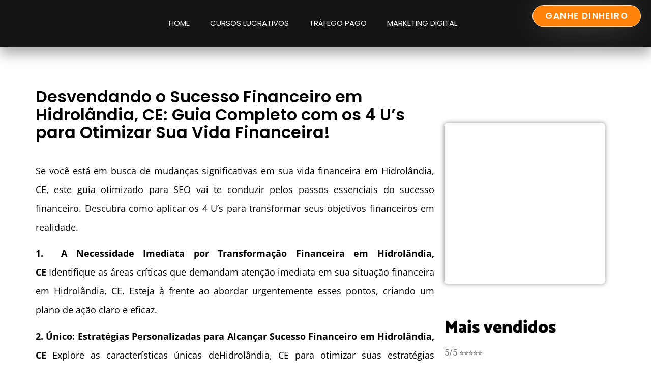

--- FILE ---
content_type: text/html; charset=UTF-8
request_url: https://www.promovecursos.com.br/marketing-digital/desvendando-o-sucesso-financeiro-em-hidrolandia-ce-guia-completo-com-os-4-us-para-otimizar-sua-vida-financeira
body_size: 22028
content:
<!doctype html><html dir="ltr" lang="pt-BR" prefix="og: https://ogp.me/ns#"><head><script data-no-optimize="1">var litespeed_docref=sessionStorage.getItem("litespeed_docref");litespeed_docref&&(Object.defineProperty(document,"referrer",{get:function(){return litespeed_docref}}),sessionStorage.removeItem("litespeed_docref"));</script> <meta charset="UTF-8"><meta name="viewport" content="width=device-width, initial-scale=1"><link rel="profile" href="https://gmpg.org/xfn/11"><title>Desvendando o Sucesso Financeiro em Hidrolândia, CE: Guia Completo com os 4 U’s para Otimizar Sua Vida Financeira!</title><meta name="description" content="Se você está em busca de mudanças significativas em sua vida financeira em Hidrolândia, CE, este guia otimizado para SEO vai te conduzir pelos passos essenciais do sucesso financeiro. Descubra como aplicar os 4 U&#039;s para transformar seus objetivos financeiros em realidade. 1. A Necessidade Imediata por Transformação Financeira em Hidrolândia, CE Identifique as áreas críticas" /><meta name="robots" content="max-image-preview:large" /><meta name="google-site-verification" content="D1kn-j8xv34o1nzpZbwaySx3aL-9iguRh6OaeHYusbc" /><meta name="msvalidate.01" content="BE97B2CCB756E8690A355FE73A1AABE4" /><link rel="canonical" href="https://www.promovecursos.com.br/marketing-digital/desvendando-o-sucesso-financeiro-em-hidrolandia-ce-guia-completo-com-os-4-us-para-otimizar-sua-vida-financeira" /><meta name="generator" content="All in One SEO (AIOSEO) 4.9.2" /><meta property="og:locale" content="pt_BR" /><meta property="og:site_name" content="Promove Cursos" /><meta property="og:type" content="article" /><meta property="og:title" content="Desvendando o Sucesso Financeiro em Hidrolândia, CE: Guia Completo com os 4 U’s para Otimizar Sua Vida Financeira!" /><meta property="og:description" content="Se você está em busca de mudanças significativas em sua vida financeira em Hidrolândia, CE, este guia otimizado para SEO vai te conduzir pelos passos essenciais do sucesso financeiro. Descubra como aplicar os 4 U&#039;s para transformar seus objetivos financeiros em realidade. 1. A Necessidade Imediata por Transformação Financeira em Hidrolândia, CE Identifique as áreas críticas" /><meta property="og:url" content="https://www.promovecursos.com.br/marketing-digital/desvendando-o-sucesso-financeiro-em-hidrolandia-ce-guia-completo-com-os-4-us-para-otimizar-sua-vida-financeira" /><meta property="og:image" content="https://www.promovecursos.com.br/wp-content/uploads/2020/04/card.png" /><meta property="og:image:secure_url" content="https://www.promovecursos.com.br/wp-content/uploads/2020/04/card.png" /><meta property="og:image:width" content="2150" /><meta property="og:image:height" content="2150" /><meta property="article:published_time" content="2024-02-03T22:21:09+00:00" /><meta property="article:modified_time" content="2024-02-03T22:21:09+00:00" /><meta property="article:publisher" content="https://www.facebook.com/CursosPromove" /><meta name="twitter:card" content="summary_large_image" /><meta name="twitter:title" content="Desvendando o Sucesso Financeiro em Hidrolândia, CE: Guia Completo com os 4 U’s para Otimizar Sua Vida Financeira!" /><meta name="twitter:description" content="Se você está em busca de mudanças significativas em sua vida financeira em Hidrolândia, CE, este guia otimizado para SEO vai te conduzir pelos passos essenciais do sucesso financeiro. Descubra como aplicar os 4 U&#039;s para transformar seus objetivos financeiros em realidade. 1. A Necessidade Imediata por Transformação Financeira em Hidrolândia, CE Identifique as áreas críticas" /><meta name="twitter:image" content="https://www.promovecursos.com.br/wp-content/uploads/2020/04/card.png" /><meta name="twitter:label1" content="Tempo de leitura estimado" /><meta name="twitter:data1" content="1 minuto" /> <script type="application/ld+json" class="aioseo-schema">{"@context":"https:\/\/schema.org","@graph":[{"@type":"BreadcrumbList","@id":"https:\/\/www.promovecursos.com.br\/marketing-digital\/desvendando-o-sucesso-financeiro-em-hidrolandia-ce-guia-completo-com-os-4-us-para-otimizar-sua-vida-financeira#breadcrumblist","itemListElement":[{"@type":"ListItem","@id":"https:\/\/www.promovecursos.com.br#listItem","position":1,"name":"Home","item":"https:\/\/www.promovecursos.com.br","nextItem":{"@type":"ListItem","@id":"https:\/\/www.promovecursos.com.br\/marketing-digital#listItem","name":"Marketing Digital"}},{"@type":"ListItem","@id":"https:\/\/www.promovecursos.com.br\/marketing-digital#listItem","position":2,"name":"Marketing Digital","item":"https:\/\/www.promovecursos.com.br\/marketing-digital","nextItem":{"@type":"ListItem","@id":"https:\/\/www.promovecursos.com.br\/marketing-digital\/desvendando-o-sucesso-financeiro-em-hidrolandia-ce-guia-completo-com-os-4-us-para-otimizar-sua-vida-financeira#listItem","name":"Desvendando o Sucesso Financeiro em Hidrol\u00e2ndia, CE: Guia Completo com os 4 U&#8217;s para Otimizar Sua Vida Financeira!"},"previousItem":{"@type":"ListItem","@id":"https:\/\/www.promovecursos.com.br#listItem","name":"Home"}},{"@type":"ListItem","@id":"https:\/\/www.promovecursos.com.br\/marketing-digital\/desvendando-o-sucesso-financeiro-em-hidrolandia-ce-guia-completo-com-os-4-us-para-otimizar-sua-vida-financeira#listItem","position":3,"name":"Desvendando o Sucesso Financeiro em Hidrol\u00e2ndia, CE: Guia Completo com os 4 U&#8217;s para Otimizar Sua Vida Financeira!","previousItem":{"@type":"ListItem","@id":"https:\/\/www.promovecursos.com.br\/marketing-digital#listItem","name":"Marketing Digital"}}]},{"@type":"Organization","@id":"https:\/\/www.promovecursos.com.br\/#organization","name":"Promove Cursos","description":"Encontre os melhores cursos online com descontos especiais","url":"https:\/\/www.promovecursos.com.br\/","logo":{"@type":"ImageObject","url":"\/wp-content\/uploads\/2020\/04\/card.png","@id":"https:\/\/www.promovecursos.com.br\/marketing-digital\/desvendando-o-sucesso-financeiro-em-hidrolandia-ce-guia-completo-com-os-4-us-para-otimizar-sua-vida-financeira\/#organizationLogo","width":2150,"height":2150,"caption":"Como ganhar dinheiro na internet - PromoveCursos"},"image":{"@id":"https:\/\/www.promovecursos.com.br\/marketing-digital\/desvendando-o-sucesso-financeiro-em-hidrolandia-ce-guia-completo-com-os-4-us-para-otimizar-sua-vida-financeira\/#organizationLogo"},"sameAs":["https:\/\/www.facebook.com\/CursosPromove"]},{"@type":"WebPage","@id":"https:\/\/www.promovecursos.com.br\/marketing-digital\/desvendando-o-sucesso-financeiro-em-hidrolandia-ce-guia-completo-com-os-4-us-para-otimizar-sua-vida-financeira#webpage","url":"https:\/\/www.promovecursos.com.br\/marketing-digital\/desvendando-o-sucesso-financeiro-em-hidrolandia-ce-guia-completo-com-os-4-us-para-otimizar-sua-vida-financeira","name":"Desvendando o Sucesso Financeiro em Hidrol\u00e2ndia, CE: Guia Completo com os 4 U\u2019s para Otimizar Sua Vida Financeira!","description":"Se voc\u00ea est\u00e1 em busca de mudan\u00e7as significativas em sua vida financeira em Hidrol\u00e2ndia, CE, este guia otimizado para SEO vai te conduzir pelos passos essenciais do sucesso financeiro. Descubra como aplicar os 4 U's para transformar seus objetivos financeiros em realidade. 1. A Necessidade Imediata por Transforma\u00e7\u00e3o Financeira em Hidrol\u00e2ndia, CE Identifique as \u00e1reas cr\u00edticas","inLanguage":"pt-BR","isPartOf":{"@id":"https:\/\/www.promovecursos.com.br\/#website"},"breadcrumb":{"@id":"https:\/\/www.promovecursos.com.br\/marketing-digital\/desvendando-o-sucesso-financeiro-em-hidrolandia-ce-guia-completo-com-os-4-us-para-otimizar-sua-vida-financeira#breadcrumblist"},"datePublished":"2024-02-03T19:21:09-03:00","dateModified":"2024-02-03T19:21:09-03:00"},{"@type":"WebSite","@id":"https:\/\/www.promovecursos.com.br\/#website","url":"https:\/\/www.promovecursos.com.br\/","name":"Promove Cursos","description":"Encontre os melhores cursos online com descontos especiais","inLanguage":"pt-BR","publisher":{"@id":"https:\/\/www.promovecursos.com.br\/#organization"}}]}</script> <link rel='dns-prefetch' href='//www.googletagmanager.com' /><link rel="alternate" type="application/rss+xml" title="Feed para Promove Cursos &raquo;" href="https://www.promovecursos.com.br/feed" /><link rel="alternate" type="application/rss+xml" title="Feed de comentários para Promove Cursos &raquo;" href="https://www.promovecursos.com.br/comments/feed" /><link rel="alternate" type="application/rss+xml" title="Feed de comentários para Promove Cursos &raquo; Desvendando o Sucesso Financeiro em Hidrolândia, CE: Guia Completo com os 4 U&#8217;s para Otimizar Sua Vida Financeira!" href="https://www.promovecursos.com.br/marketing-digital/desvendando-o-sucesso-financeiro-em-hidrolandia-ce-guia-completo-com-os-4-us-para-otimizar-sua-vida-financeira/feed" /><link rel="alternate" title="oEmbed (JSON)" type="application/json+oembed" href="https://www.promovecursos.com.br/wp-json/oembed/1.0/embed?url=https%3A%2F%2Fwww.promovecursos.com.br%2Fmarketing-digital%2Fdesvendando-o-sucesso-financeiro-em-hidrolandia-ce-guia-completo-com-os-4-us-para-otimizar-sua-vida-financeira" /><link rel="alternate" title="oEmbed (XML)" type="text/xml+oembed" href="https://www.promovecursos.com.br/wp-json/oembed/1.0/embed?url=https%3A%2F%2Fwww.promovecursos.com.br%2Fmarketing-digital%2Fdesvendando-o-sucesso-financeiro-em-hidrolandia-ce-guia-completo-com-os-4-us-para-otimizar-sua-vida-financeira&#038;format=xml" /><link rel="alternate" type="application/rss+xml" title="Feed de Promove Cursos &raquo; Story" href="https://www.promovecursos.com.br/web-stories/feed/"><style id='wp-img-auto-sizes-contain-inline-css'>img:is([sizes=auto i],[sizes^="auto," i]){contain-intrinsic-size:3000px 1500px}
/*# sourceURL=wp-img-auto-sizes-contain-inline-css */</style><link data-optimized="2" rel="stylesheet" href="/wp-content/litespeed/css/b1135ccdfbd0418f0b709dcecf4b94cb.css?ver=dfc72" /><style id='global-styles-inline-css'>:root{--wp--preset--aspect-ratio--square: 1;--wp--preset--aspect-ratio--4-3: 4/3;--wp--preset--aspect-ratio--3-4: 3/4;--wp--preset--aspect-ratio--3-2: 3/2;--wp--preset--aspect-ratio--2-3: 2/3;--wp--preset--aspect-ratio--16-9: 16/9;--wp--preset--aspect-ratio--9-16: 9/16;--wp--preset--color--black: #000000;--wp--preset--color--cyan-bluish-gray: #abb8c3;--wp--preset--color--white: #ffffff;--wp--preset--color--pale-pink: #f78da7;--wp--preset--color--vivid-red: #cf2e2e;--wp--preset--color--luminous-vivid-orange: #ff6900;--wp--preset--color--luminous-vivid-amber: #fcb900;--wp--preset--color--light-green-cyan: #7bdcb5;--wp--preset--color--vivid-green-cyan: #00d084;--wp--preset--color--pale-cyan-blue: #8ed1fc;--wp--preset--color--vivid-cyan-blue: #0693e3;--wp--preset--color--vivid-purple: #9b51e0;--wp--preset--gradient--vivid-cyan-blue-to-vivid-purple: linear-gradient(135deg,rgb(6,147,227) 0%,rgb(155,81,224) 100%);--wp--preset--gradient--light-green-cyan-to-vivid-green-cyan: linear-gradient(135deg,rgb(122,220,180) 0%,rgb(0,208,130) 100%);--wp--preset--gradient--luminous-vivid-amber-to-luminous-vivid-orange: linear-gradient(135deg,rgb(252,185,0) 0%,rgb(255,105,0) 100%);--wp--preset--gradient--luminous-vivid-orange-to-vivid-red: linear-gradient(135deg,rgb(255,105,0) 0%,rgb(207,46,46) 100%);--wp--preset--gradient--very-light-gray-to-cyan-bluish-gray: linear-gradient(135deg,rgb(238,238,238) 0%,rgb(169,184,195) 100%);--wp--preset--gradient--cool-to-warm-spectrum: linear-gradient(135deg,rgb(74,234,220) 0%,rgb(151,120,209) 20%,rgb(207,42,186) 40%,rgb(238,44,130) 60%,rgb(251,105,98) 80%,rgb(254,248,76) 100%);--wp--preset--gradient--blush-light-purple: linear-gradient(135deg,rgb(255,206,236) 0%,rgb(152,150,240) 100%);--wp--preset--gradient--blush-bordeaux: linear-gradient(135deg,rgb(254,205,165) 0%,rgb(254,45,45) 50%,rgb(107,0,62) 100%);--wp--preset--gradient--luminous-dusk: linear-gradient(135deg,rgb(255,203,112) 0%,rgb(199,81,192) 50%,rgb(65,88,208) 100%);--wp--preset--gradient--pale-ocean: linear-gradient(135deg,rgb(255,245,203) 0%,rgb(182,227,212) 50%,rgb(51,167,181) 100%);--wp--preset--gradient--electric-grass: linear-gradient(135deg,rgb(202,248,128) 0%,rgb(113,206,126) 100%);--wp--preset--gradient--midnight: linear-gradient(135deg,rgb(2,3,129) 0%,rgb(40,116,252) 100%);--wp--preset--font-size--small: 13px;--wp--preset--font-size--medium: 20px;--wp--preset--font-size--large: 36px;--wp--preset--font-size--x-large: 42px;--wp--preset--spacing--20: 0.44rem;--wp--preset--spacing--30: 0.67rem;--wp--preset--spacing--40: 1rem;--wp--preset--spacing--50: 1.5rem;--wp--preset--spacing--60: 2.25rem;--wp--preset--spacing--70: 3.38rem;--wp--preset--spacing--80: 5.06rem;--wp--preset--shadow--natural: 6px 6px 9px rgba(0, 0, 0, 0.2);--wp--preset--shadow--deep: 12px 12px 50px rgba(0, 0, 0, 0.4);--wp--preset--shadow--sharp: 6px 6px 0px rgba(0, 0, 0, 0.2);--wp--preset--shadow--outlined: 6px 6px 0px -3px rgb(255, 255, 255), 6px 6px rgb(0, 0, 0);--wp--preset--shadow--crisp: 6px 6px 0px rgb(0, 0, 0);}:root { --wp--style--global--content-size: 800px;--wp--style--global--wide-size: 1200px; }:where(body) { margin: 0; }.wp-site-blocks > .alignleft { float: left; margin-right: 2em; }.wp-site-blocks > .alignright { float: right; margin-left: 2em; }.wp-site-blocks > .aligncenter { justify-content: center; margin-left: auto; margin-right: auto; }:where(.wp-site-blocks) > * { margin-block-start: 24px; margin-block-end: 0; }:where(.wp-site-blocks) > :first-child { margin-block-start: 0; }:where(.wp-site-blocks) > :last-child { margin-block-end: 0; }:root { --wp--style--block-gap: 24px; }:root :where(.is-layout-flow) > :first-child{margin-block-start: 0;}:root :where(.is-layout-flow) > :last-child{margin-block-end: 0;}:root :where(.is-layout-flow) > *{margin-block-start: 24px;margin-block-end: 0;}:root :where(.is-layout-constrained) > :first-child{margin-block-start: 0;}:root :where(.is-layout-constrained) > :last-child{margin-block-end: 0;}:root :where(.is-layout-constrained) > *{margin-block-start: 24px;margin-block-end: 0;}:root :where(.is-layout-flex){gap: 24px;}:root :where(.is-layout-grid){gap: 24px;}.is-layout-flow > .alignleft{float: left;margin-inline-start: 0;margin-inline-end: 2em;}.is-layout-flow > .alignright{float: right;margin-inline-start: 2em;margin-inline-end: 0;}.is-layout-flow > .aligncenter{margin-left: auto !important;margin-right: auto !important;}.is-layout-constrained > .alignleft{float: left;margin-inline-start: 0;margin-inline-end: 2em;}.is-layout-constrained > .alignright{float: right;margin-inline-start: 2em;margin-inline-end: 0;}.is-layout-constrained > .aligncenter{margin-left: auto !important;margin-right: auto !important;}.is-layout-constrained > :where(:not(.alignleft):not(.alignright):not(.alignfull)){max-width: var(--wp--style--global--content-size);margin-left: auto !important;margin-right: auto !important;}.is-layout-constrained > .alignwide{max-width: var(--wp--style--global--wide-size);}body .is-layout-flex{display: flex;}.is-layout-flex{flex-wrap: wrap;align-items: center;}.is-layout-flex > :is(*, div){margin: 0;}body .is-layout-grid{display: grid;}.is-layout-grid > :is(*, div){margin: 0;}body{padding-top: 0px;padding-right: 0px;padding-bottom: 0px;padding-left: 0px;}a:where(:not(.wp-element-button)){text-decoration: underline;}:root :where(.wp-element-button, .wp-block-button__link){background-color: #32373c;border-width: 0;color: #fff;font-family: inherit;font-size: inherit;font-style: inherit;font-weight: inherit;letter-spacing: inherit;line-height: inherit;padding-top: calc(0.667em + 2px);padding-right: calc(1.333em + 2px);padding-bottom: calc(0.667em + 2px);padding-left: calc(1.333em + 2px);text-decoration: none;text-transform: inherit;}.has-black-color{color: var(--wp--preset--color--black) !important;}.has-cyan-bluish-gray-color{color: var(--wp--preset--color--cyan-bluish-gray) !important;}.has-white-color{color: var(--wp--preset--color--white) !important;}.has-pale-pink-color{color: var(--wp--preset--color--pale-pink) !important;}.has-vivid-red-color{color: var(--wp--preset--color--vivid-red) !important;}.has-luminous-vivid-orange-color{color: var(--wp--preset--color--luminous-vivid-orange) !important;}.has-luminous-vivid-amber-color{color: var(--wp--preset--color--luminous-vivid-amber) !important;}.has-light-green-cyan-color{color: var(--wp--preset--color--light-green-cyan) !important;}.has-vivid-green-cyan-color{color: var(--wp--preset--color--vivid-green-cyan) !important;}.has-pale-cyan-blue-color{color: var(--wp--preset--color--pale-cyan-blue) !important;}.has-vivid-cyan-blue-color{color: var(--wp--preset--color--vivid-cyan-blue) !important;}.has-vivid-purple-color{color: var(--wp--preset--color--vivid-purple) !important;}.has-black-background-color{background-color: var(--wp--preset--color--black) !important;}.has-cyan-bluish-gray-background-color{background-color: var(--wp--preset--color--cyan-bluish-gray) !important;}.has-white-background-color{background-color: var(--wp--preset--color--white) !important;}.has-pale-pink-background-color{background-color: var(--wp--preset--color--pale-pink) !important;}.has-vivid-red-background-color{background-color: var(--wp--preset--color--vivid-red) !important;}.has-luminous-vivid-orange-background-color{background-color: var(--wp--preset--color--luminous-vivid-orange) !important;}.has-luminous-vivid-amber-background-color{background-color: var(--wp--preset--color--luminous-vivid-amber) !important;}.has-light-green-cyan-background-color{background-color: var(--wp--preset--color--light-green-cyan) !important;}.has-vivid-green-cyan-background-color{background-color: var(--wp--preset--color--vivid-green-cyan) !important;}.has-pale-cyan-blue-background-color{background-color: var(--wp--preset--color--pale-cyan-blue) !important;}.has-vivid-cyan-blue-background-color{background-color: var(--wp--preset--color--vivid-cyan-blue) !important;}.has-vivid-purple-background-color{background-color: var(--wp--preset--color--vivid-purple) !important;}.has-black-border-color{border-color: var(--wp--preset--color--black) !important;}.has-cyan-bluish-gray-border-color{border-color: var(--wp--preset--color--cyan-bluish-gray) !important;}.has-white-border-color{border-color: var(--wp--preset--color--white) !important;}.has-pale-pink-border-color{border-color: var(--wp--preset--color--pale-pink) !important;}.has-vivid-red-border-color{border-color: var(--wp--preset--color--vivid-red) !important;}.has-luminous-vivid-orange-border-color{border-color: var(--wp--preset--color--luminous-vivid-orange) !important;}.has-luminous-vivid-amber-border-color{border-color: var(--wp--preset--color--luminous-vivid-amber) !important;}.has-light-green-cyan-border-color{border-color: var(--wp--preset--color--light-green-cyan) !important;}.has-vivid-green-cyan-border-color{border-color: var(--wp--preset--color--vivid-green-cyan) !important;}.has-pale-cyan-blue-border-color{border-color: var(--wp--preset--color--pale-cyan-blue) !important;}.has-vivid-cyan-blue-border-color{border-color: var(--wp--preset--color--vivid-cyan-blue) !important;}.has-vivid-purple-border-color{border-color: var(--wp--preset--color--vivid-purple) !important;}.has-vivid-cyan-blue-to-vivid-purple-gradient-background{background: var(--wp--preset--gradient--vivid-cyan-blue-to-vivid-purple) !important;}.has-light-green-cyan-to-vivid-green-cyan-gradient-background{background: var(--wp--preset--gradient--light-green-cyan-to-vivid-green-cyan) !important;}.has-luminous-vivid-amber-to-luminous-vivid-orange-gradient-background{background: var(--wp--preset--gradient--luminous-vivid-amber-to-luminous-vivid-orange) !important;}.has-luminous-vivid-orange-to-vivid-red-gradient-background{background: var(--wp--preset--gradient--luminous-vivid-orange-to-vivid-red) !important;}.has-very-light-gray-to-cyan-bluish-gray-gradient-background{background: var(--wp--preset--gradient--very-light-gray-to-cyan-bluish-gray) !important;}.has-cool-to-warm-spectrum-gradient-background{background: var(--wp--preset--gradient--cool-to-warm-spectrum) !important;}.has-blush-light-purple-gradient-background{background: var(--wp--preset--gradient--blush-light-purple) !important;}.has-blush-bordeaux-gradient-background{background: var(--wp--preset--gradient--blush-bordeaux) !important;}.has-luminous-dusk-gradient-background{background: var(--wp--preset--gradient--luminous-dusk) !important;}.has-pale-ocean-gradient-background{background: var(--wp--preset--gradient--pale-ocean) !important;}.has-electric-grass-gradient-background{background: var(--wp--preset--gradient--electric-grass) !important;}.has-midnight-gradient-background{background: var(--wp--preset--gradient--midnight) !important;}.has-small-font-size{font-size: var(--wp--preset--font-size--small) !important;}.has-medium-font-size{font-size: var(--wp--preset--font-size--medium) !important;}.has-large-font-size{font-size: var(--wp--preset--font-size--large) !important;}.has-x-large-font-size{font-size: var(--wp--preset--font-size--x-large) !important;}
:root :where(.wp-block-pullquote){font-size: 1.5em;line-height: 1.6;}
/*# sourceURL=global-styles-inline-css */</style> <script type="litespeed/javascript" data-src="/wp-includes/js/jquery/jquery.min.js" id="jquery-core-js"></script> 
 <script type="litespeed/javascript" data-src="https://www.googletagmanager.com/gtag/js?id=GT-PBCS7J3" id="google_gtagjs-js"></script> <script id="google_gtagjs-js-after" type="litespeed/javascript">window.dataLayer=window.dataLayer||[];function gtag(){dataLayer.push(arguments)}
gtag("set","linker",{"domains":["www.promovecursos.com.br"]});gtag("js",new Date());gtag("set","developer_id.dZTNiMT",!0);gtag("config","GT-PBCS7J3")</script> <link rel="https://api.w.org/" href="https://www.promovecursos.com.br/wp-json/" /><link rel="alternate" title="JSON" type="application/json" href="https://www.promovecursos.com.br/wp-json/wp/v2/marketing-digital/56238" /><link rel="EditURI" type="application/rsd+xml" title="RSD" href="https://www.promovecursos.com.br/xmlrpc.php?rsd" /><meta name="generator" content="WordPress 6.9" /><link rel='shortlink' href='https://www.promovecursos.com.br/?p=56238' /><meta name="generator" content="Site Kit by Google 1.171.0" /><meta name="facebook-domain-verification" content="4hahfhzt5ouvmu3gyw6hy4e25hfb7p" />
 <script type="litespeed/javascript">!function(f,b,e,v,n,t,s){if(f.fbq)return;n=f.fbq=function(){n.callMethod?n.callMethod.apply(n,arguments):n.queue.push(arguments)};if(!f._fbq)f._fbq=n;n.push=n;n.loaded=!0;n.version='2.0';n.queue=[];t=b.createElement(e);t.async=!0;t.src=v;s=b.getElementsByTagName(e)[0];s.parentNode.insertBefore(t,s)}(window,document,'script','https://connect.facebook.net/en_US/fbevents.js');fbq('init','2022239818131903');fbq('track','PageView')</script> <noscript><img height="1" width="1" style="display:none"
src="https://www.facebook.com/tr?id=2022239818131903&ev=PageView&noscript=1"
/></noscript><meta name="google-site-verification" content="B_zTY8n9ZlSnTyg6QgiQA6jiiWwMxm-lWlhyAEG8KIE"><meta name="google-adsense-platform-account" content="ca-host-pub-2644536267352236"><meta name="google-adsense-platform-domain" content="sitekit.withgoogle.com"><meta name="generator" content="Elementor 3.33.4; features: additional_custom_breakpoints; settings: css_print_method-external, google_font-enabled, font_display-auto"><style>.e-con.e-parent:nth-of-type(n+4):not(.e-lazyloaded):not(.e-no-lazyload),
				.e-con.e-parent:nth-of-type(n+4):not(.e-lazyloaded):not(.e-no-lazyload) * {
					background-image: none !important;
				}
				@media screen and (max-height: 1024px) {
					.e-con.e-parent:nth-of-type(n+3):not(.e-lazyloaded):not(.e-no-lazyload),
					.e-con.e-parent:nth-of-type(n+3):not(.e-lazyloaded):not(.e-no-lazyload) * {
						background-image: none !important;
					}
				}
				@media screen and (max-height: 640px) {
					.e-con.e-parent:nth-of-type(n+2):not(.e-lazyloaded):not(.e-no-lazyload),
					.e-con.e-parent:nth-of-type(n+2):not(.e-lazyloaded):not(.e-no-lazyload) * {
						background-image: none !important;
					}
				}</style><noscript><style>.lazyload[data-src]{display:none !important;}</style></noscript><style>.lazyload{background-image:none !important;}.lazyload:before{background-image:none !important;}</style><link rel="icon" href="/wp-content/uploads/2020/04/cropped-promovecursos_preto-32x32.png" sizes="32x32" /><link rel="icon" href="/wp-content/uploads/2020/04/cropped-promovecursos_preto-192x192.png" sizes="192x192" /><link rel="apple-touch-icon" href="/wp-content/uploads/2020/04/cropped-promovecursos_preto-180x180.png" /><meta name="msapplication-TileImage" content="/wp-content/uploads/2020/04/cropped-promovecursos_preto-270x270.png" /></head><body class="wp-singular marketing-digital-template-default single single-marketing-digital postid-56238 wp-custom-logo wp-embed-responsive wp-theme-hello-elementor hello-elementor-default elementor-default elementor-kit-7 elementor-page-2524"><a class="skip-link screen-reader-text" href="#content">Ir para o conteúdo</a><header data-elementor-type="header" data-elementor-id="2712" class="elementor elementor-2712 elementor-location-header" data-elementor-post-type="elementor_library"><header class="elementor-element elementor-element-7f5450e e-flex e-con-boxed e-con e-parent" data-id="7f5450e" data-element_type="container" data-settings="{&quot;background_background&quot;:&quot;classic&quot;,&quot;sticky&quot;:&quot;top&quot;,&quot;sticky_on&quot;:[&quot;widescreen&quot;,&quot;desktop&quot;,&quot;laptop&quot;,&quot;tablet_extra&quot;,&quot;tablet&quot;,&quot;mobile_extra&quot;,&quot;mobile&quot;],&quot;sticky_offset&quot;:0,&quot;sticky_effects_offset&quot;:0,&quot;sticky_anchor_link_offset&quot;:0}"><div class="e-con-inner"><div class="elementor-element elementor-element-f0fde58 e-con-full e-flex e-con e-child" data-id="f0fde58" data-element_type="container"><div class="elementor-element elementor-element-d0f232b elementor-widget__width-initial elementor-widget elementor-widget-theme-site-logo elementor-widget-image" data-id="d0f232b" data-element_type="widget" data-widget_type="theme-site-logo.default"><div class="elementor-widget-container">
<a href="https://www.promovecursos.com.br">
<img fetchpriority="high" width="1219" height="435" src="[data-uri]" class="attachment-full size-full wp-image-116 lazyload" alt=""   data-src="/wp-content/uploads/2020/04/promovecursos_branco.png" decoding="async" data-srcset="/wp-content/uploads/2020/04/promovecursos_branco.png 1219w, /wp-content/uploads/2020/04/promovecursos_branco-300x107.png 300w, /wp-content/uploads/2020/04/promovecursos_branco-1024x365.png 1024w, /wp-content/uploads/2020/04/promovecursos_branco-768x274.png 768w, /wp-content/uploads/2020/04/promovecursos_branco-1200x428.png 1200w" data-sizes="auto" data-eio-rwidth="1219" data-eio-rheight="435" /><noscript><img  fetchpriority="high" width="1219" height="435"  src="/wp-content/uploads/2020/04/promovecursos_branco.png"  class="attachment-full size-full wp-image-116" alt="" srcset="/wp-content/uploads/2020/04/promovecursos_branco.png 1219w, /wp-content/uploads/2020/04/promovecursos_branco-300x107.png 300w, /wp-content/uploads/2020/04/promovecursos_branco-1024x365.png 1024w, /wp-content/uploads/2020/04/promovecursos_branco-768x274.png 768w, /wp-content/uploads/2020/04/promovecursos_branco-1200x428.png 1200w" sizes="(max-width: 1219px) 100vw, 1219px" data-eio="l" /></noscript>				</a></div></div></div><div class="elementor-element elementor-element-f1f2dba e-con-full e-flex e-con e-child" data-id="f1f2dba" data-element_type="container"><div class="elementor-element elementor-element-29e9561 elementor-nav-menu__align-center elementor-nav-menu--stretch elementor-widget__width-initial elementor-nav-menu--dropdown-tablet elementor-nav-menu__text-align-aside elementor-nav-menu--toggle elementor-nav-menu--burger elementor-widget elementor-widget-nav-menu" data-id="29e9561" data-element_type="widget" data-settings="{&quot;full_width&quot;:&quot;stretch&quot;,&quot;submenu_icon&quot;:{&quot;value&quot;:&quot;&lt;i class=\&quot;fas fa-chevron-down\&quot; aria-hidden=\&quot;true\&quot;&gt;&lt;\/i&gt;&quot;,&quot;library&quot;:&quot;fa-solid&quot;},&quot;layout&quot;:&quot;horizontal&quot;,&quot;toggle&quot;:&quot;burger&quot;}" data-widget_type="nav-menu.default"><div class="elementor-widget-container"><nav aria-label="Menu" class="elementor-nav-menu--main elementor-nav-menu__container elementor-nav-menu--layout-horizontal e--pointer-underline e--animation-grow"><ul id="menu-1-29e9561" class="elementor-nav-menu"><li class="menu-item menu-item-type-custom menu-item-object-custom menu-item-42"><a href="//promovecursos.com.br" class="elementor-item">Home</a></li><li class="menu-item menu-item-type-custom menu-item-object-custom menu-item-has-children menu-item-178"><a href="#" class="elementor-item elementor-item-anchor">Cursos Lucrativos</a><ul class="sub-menu elementor-nav-menu--dropdown"><li class="menu-item menu-item-type-post_type menu-item-object-post menu-item-2946"><a href="https://www.promovecursos.com.br/ganhar-dinheiro/quais-erros-evitar-no-design-de-sobrancelha" class="elementor-sub-item">Design de Sobrancelha</a></li><li class="menu-item menu-item-type-custom menu-item-object-custom menu-item-2740"><a href="https://www.promovecursos.com.br/cursowed" class="elementor-sub-item">Criação de Landing Pages</a></li><li class="menu-item menu-item-type-post_type menu-item-object-post menu-item-2923"><a href="https://www.promovecursos.com.br/ganhar-dinheiro/tenha-uma-loja-lucrativa-de-dropshipping" class="elementor-sub-item">DROPSHIPPING</a></li><li class="menu-item menu-item-type-post_type menu-item-object-post menu-item-2948"><a href="https://www.promovecursos.com.br/marketingdigital/curso-de-auxiliar-administrativo-100-online" class="elementor-sub-item">Auxiliar Administrativo</a></li></ul></li><li class="menu-item menu-item-type-post_type menu-item-object-post menu-item-2924"><a href="https://www.promovecursos.com.br/ganhar-dinheiro/destrave-suas-vendas-com-estrategias-modernas-de-trafego-pago-para-2023" class="elementor-item">Tráfego Pago</a></li><li class="menu-item menu-item-type-taxonomy menu-item-object-category menu-item-2925"><a href="https://www.promovecursos.com.br/blog/marketingdigital" class="elementor-item">Marketing Digital</a></li></ul></nav><div class="elementor-menu-toggle" role="button" tabindex="0" aria-label="Alternar menu" aria-expanded="false">
<i aria-hidden="true" role="presentation" class="elementor-menu-toggle__icon--open eicon-menu-bar"></i><i aria-hidden="true" role="presentation" class="elementor-menu-toggle__icon--close eicon-close"></i></div><nav class="elementor-nav-menu--dropdown elementor-nav-menu__container" aria-hidden="true"><ul id="menu-2-29e9561" class="elementor-nav-menu"><li class="menu-item menu-item-type-custom menu-item-object-custom menu-item-42"><a href="//promovecursos.com.br" class="elementor-item" tabindex="-1">Home</a></li><li class="menu-item menu-item-type-custom menu-item-object-custom menu-item-has-children menu-item-178"><a href="#" class="elementor-item elementor-item-anchor" tabindex="-1">Cursos Lucrativos</a><ul class="sub-menu elementor-nav-menu--dropdown"><li class="menu-item menu-item-type-post_type menu-item-object-post menu-item-2946"><a href="https://www.promovecursos.com.br/ganhar-dinheiro/quais-erros-evitar-no-design-de-sobrancelha" class="elementor-sub-item" tabindex="-1">Design de Sobrancelha</a></li><li class="menu-item menu-item-type-custom menu-item-object-custom menu-item-2740"><a href="https://www.promovecursos.com.br/cursowed" class="elementor-sub-item" tabindex="-1">Criação de Landing Pages</a></li><li class="menu-item menu-item-type-post_type menu-item-object-post menu-item-2923"><a href="https://www.promovecursos.com.br/ganhar-dinheiro/tenha-uma-loja-lucrativa-de-dropshipping" class="elementor-sub-item" tabindex="-1">DROPSHIPPING</a></li><li class="menu-item menu-item-type-post_type menu-item-object-post menu-item-2948"><a href="https://www.promovecursos.com.br/marketingdigital/curso-de-auxiliar-administrativo-100-online" class="elementor-sub-item" tabindex="-1">Auxiliar Administrativo</a></li></ul></li><li class="menu-item menu-item-type-post_type menu-item-object-post menu-item-2924"><a href="https://www.promovecursos.com.br/ganhar-dinheiro/destrave-suas-vendas-com-estrategias-modernas-de-trafego-pago-para-2023" class="elementor-item" tabindex="-1">Tráfego Pago</a></li><li class="menu-item menu-item-type-taxonomy menu-item-object-category menu-item-2925"><a href="https://www.promovecursos.com.br/blog/marketingdigital" class="elementor-item" tabindex="-1">Marketing Digital</a></li></ul></nav></div></div></div><div class="elementor-element elementor-element-5d53d50 e-con-full e-flex e-con e-child" data-id="5d53d50" data-element_type="container"><div class="elementor-element elementor-element-220dcca elementor-align-right elementor-tablet-align-center elementor-hidden-phone elementor-widget elementor-widget-button" data-id="220dcca" data-element_type="widget" data-widget_type="button.default"><div class="elementor-widget-container"><div class="elementor-button-wrapper">
<a class="elementor-button elementor-button-link elementor-size-sm elementor-animation-grow" href="https://www.promovecursos.com.br/blog/ganhar-dinheiro">
<span class="elementor-button-content-wrapper">
<span class="elementor-button-text">Ganhe dinheiro</span>
</span>
</a></div></div></div></div></div></header></header><div data-elementor-type="single-post" data-elementor-id="2524" class="elementor elementor-2524 elementor-location-single post-56238 marketing-digital type-marketing-digital status-publish hentry" data-elementor-post-type="elementor_library"><section class="elementor-section elementor-top-section elementor-element elementor-element-ce59ee5 elementor-section-boxed elementor-section-height-default elementor-section-height-default" data-id="ce59ee5" data-element_type="section" data-settings="{&quot;background_background&quot;:&quot;classic&quot;}"><div class="elementor-container elementor-column-gap-default"><div class="elementor-column elementor-col-50 elementor-top-column elementor-element elementor-element-4d7d307" data-id="4d7d307" data-element_type="column" data-settings="{&quot;background_background&quot;:&quot;classic&quot;}"><div class="elementor-widget-wrap elementor-element-populated"><div class="elementor-element elementor-element-3fdaff02 elementor-widget elementor-widget-theme-post-title elementor-page-title elementor-widget-heading" data-id="3fdaff02" data-element_type="widget" data-widget_type="theme-post-title.default"><div class="elementor-widget-container"><h1 class="elementor-heading-title elementor-size-default">Desvendando o Sucesso Financeiro em Hidrolândia, CE: Guia Completo com os 4 U&#8217;s para Otimizar Sua Vida Financeira!</h1></div></div><div class="elementor-element elementor-element-78c9f6e elementor-widget elementor-widget-html" data-id="78c9f6e" data-element_type="widget" data-widget_type="html.default"><div class="elementor-widget-container"> <script type="litespeed/javascript" data-src="https://pagead2.googlesyndication.com/pagead/js/adsbygoogle.js?client=ca-pub-5798178716610591"
     crossorigin="anonymous"></script> 
<ins class="adsbygoogle"
style="display:block"
data-ad-client="ca-pub-5798178716610591"
data-ad-slot="1173683545"
data-ad-format="auto"
data-full-width-responsive="true"></ins> <script type="litespeed/javascript">(adsbygoogle=window.adsbygoogle||[]).push({})</script> </div></div><div class="elementor-element elementor-element-60eba787 elementor-widget elementor-widget-theme-post-content" data-id="60eba787" data-element_type="widget" data-widget_type="theme-post-content.default"><div class="elementor-widget-container"><p>Se você está em busca de mudanças significativas em sua vida financeira em Hidrolândia, CE, este guia otimizado para SEO vai te conduzir pelos passos essenciais do sucesso financeiro. Descubra como aplicar os 4 U&#8217;s para transformar seus objetivos financeiros em realidade.</p><p><strong>1.  A Necessidade Imediata por Transformação Financeira em Hidrolândia, CE</strong> Identifique as áreas críticas que demandam atenção imediata em sua situação financeira em Hidrolândia, CE. Esteja à frente ao abordar urgentemente esses pontos, criando um plano de ação claro e eficaz.</p><p><strong>2. Único: Estratégias Personalizadas para Alcançar Sucesso Financeiro em Hidrolândia, CE</strong> Explore as características únicas deHidrolândia, CE para otimizar suas estratégias financeiras. Descubra oportunidades de investimento locais e ajuste suas abordagens para enfrentar os desafios específicos da região.</p><p><strong>3. Recursos Financeiros em Hidrolândia, CE para Impulsionar Sua Jornada</strong> Aproveite recursos financeiros locais, como instituições financeiras e programas educacionais em Hidrolândia, CE. Esteja sempre informado, utilizando as ferramentas disponíveis para fortalecer sua educação financeira e tomar decisões assertivas.</p><p><strong>4. Definindo Metas Claras para o Sucesso Financeiro em Hidrolândia, CE</strong> Evite metas vagas. Seja ultraespecífico em suas aspirações financeiras para Hidrolândia, CE. Estabeleça valores concretos, invista em oportunidades locais específicas e defina prazos claros para maximizar seu sucesso financeiro.</p><p><strong>Conclusão:</strong> Ao aplicar estratégias específicas de SEO e os princípios dos 4 U&#8217;s, você estará no caminho certo para transformar sua vida financeira em Hidrolândia, CE. Aproveite as oportunidades únicas da sua região, construa um futuro financeiro sólido e comece a ver mudanças positivas hoje mesmo!</p></div></div><div class="elementor-element elementor-element-bd5c285 elementor-widget elementor-widget-html" data-id="bd5c285" data-element_type="widget" data-widget_type="html.default"><div class="elementor-widget-container"> <script type="litespeed/javascript" data-src="https://pagead2.googlesyndication.com/pagead/js/adsbygoogle.js?client=ca-pub-5798178716610591"
     crossorigin="anonymous"></script> 
<ins class="adsbygoogle"
style="display:block"
data-ad-client="ca-pub-5798178716610591"
data-ad-slot="1173683545"
data-ad-format="auto"
data-full-width-responsive="true"></ins> <script type="litespeed/javascript">(adsbygoogle=window.adsbygoogle||[]).push({})</script> </div></div><div class="elementor-element elementor-element-41cfc25 elementor-widget elementor-widget-heading" data-id="41cfc25" data-element_type="widget" data-widget_type="heading.default"><div class="elementor-widget-container">
<span class="elementor-heading-title elementor-size-default">Só compartilhe com quem PRECISA fazer dinheiro</span></div></div><div class="elementor-element elementor-element-7551a611 elementor-grid-mobile-1 elementor-share-buttons--view-icon-text elementor-share-buttons--skin-gradient elementor-share-buttons--shape-square elementor-grid-0 elementor-share-buttons--color-official elementor-widget elementor-widget-share-buttons" data-id="7551a611" data-element_type="widget" data-widget_type="share-buttons.default"><div class="elementor-widget-container"><div class="elementor-grid" role="list"><div class="elementor-grid-item" role="listitem"><div class="elementor-share-btn elementor-share-btn_facebook" role="button" tabindex="0" aria-label="Compartilhar no facebook">
<span class="elementor-share-btn__icon">
<i class="fab fa-facebook" aria-hidden="true"></i>							</span><div class="elementor-share-btn__text">
<span class="elementor-share-btn__title">
Facebook									</span></div></div></div><div class="elementor-grid-item" role="listitem"><div class="elementor-share-btn elementor-share-btn_whatsapp" role="button" tabindex="0" aria-label="Compartilhar no whatsapp">
<span class="elementor-share-btn__icon">
<i class="fab fa-whatsapp" aria-hidden="true"></i>							</span><div class="elementor-share-btn__text">
<span class="elementor-share-btn__title">
WhatsApp									</span></div></div></div><div class="elementor-grid-item" role="listitem"><div class="elementor-share-btn elementor-share-btn_telegram" role="button" tabindex="0" aria-label="Compartilhar no telegram">
<span class="elementor-share-btn__icon">
<i class="fab fa-telegram" aria-hidden="true"></i>							</span><div class="elementor-share-btn__text">
<span class="elementor-share-btn__title">
Telegram									</span></div></div></div></div></div></div><div class="elementor-element elementor-element-1175c624 elementor-widget-divider--view-line elementor-widget elementor-widget-divider" data-id="1175c624" data-element_type="widget" data-widget_type="divider.default"><div class="elementor-widget-container"><div class="elementor-divider">
<span class="elementor-divider-separator">
</span></div></div></div><div class="elementor-element elementor-element-33815b17 elementor-widget elementor-widget-post-navigation" data-id="33815b17" data-element_type="widget" data-widget_type="post-navigation.default"><div class="elementor-widget-container"><div class="elementor-post-navigation" role="navigation" aria-label="Navegação do posts"><div class="elementor-post-navigation__prev elementor-post-navigation__link">
<a href="https://www.promovecursos.com.br/marketing-digital/desvendando-o-sucesso-financeiro-em-guaramiranga-ce-guia-completo-com-os-4-us-para-otimizar-sua-vida-financeira" rel="prev"><span class="post-navigation__arrow-wrapper post-navigation__arrow-prev"><i aria-hidden="true" class="fas fa-angle-left"></i><span class="elementor-screen-only">Anterior</span></span><span class="elementor-post-navigation__link__prev"><span class="post-navigation__prev--title">Desvendando o Sucesso Financeiro em Guaramiranga, CE: Guia Completo com os 4 U&#8217;s para Otimizar Sua Vida Financeira!</span></span></a></div><div class="elementor-post-navigation__next elementor-post-navigation__link">
<a href="https://www.promovecursos.com.br/marketing-digital/desvendando-o-sucesso-financeiro-em-horizonte-ce-guia-completo-com-os-4-us-para-otimizar-sua-vida-financeira" rel="next"><span class="elementor-post-navigation__link__next"><span class="post-navigation__next--title">Desvendando o Sucesso Financeiro em Horizonte, CE: Guia Completo com os 4 U&#8217;s para Otimizar Sua Vida Financeira!</span></span><span class="post-navigation__arrow-wrapper post-navigation__arrow-next"><i aria-hidden="true" class="fas fa-angle-right"></i><span class="elementor-screen-only">Próximo</span></span></a></div></div></div></div></div></div><div class="elementor-column elementor-col-50 elementor-top-column elementor-element elementor-element-6e9ffa8" data-id="6e9ffa8" data-element_type="column"><div class="elementor-widget-wrap elementor-element-populated"><div class="elementor-element elementor-element-31e0af1 elementor-widget elementor-widget-html" data-id="31e0af1" data-element_type="widget" data-widget_type="html.default"><div class="elementor-widget-container"> <script type="litespeed/javascript" data-src="https://pagead2.googlesyndication.com/pagead/js/adsbygoogle.js?client=ca-pub-5798178716610591"
     crossorigin="anonymous"></script> 
<ins class="adsbygoogle"
style="display:block"
data-ad-client="ca-pub-5798178716610591"
data-ad-slot="1173683545"
data-ad-format="auto"
data-full-width-responsive="true"></ins> <script type="litespeed/javascript">(adsbygoogle=window.adsbygoogle||[]).push({})</script> </div></div><div class="elementor-element elementor-element-e0316be elementor-widget elementor-widget-image" data-id="e0316be" data-element_type="widget" data-settings="{&quot;sticky_offset&quot;:10,&quot;sticky&quot;:&quot;top&quot;,&quot;sticky_effects_offset&quot;:20,&quot;sticky_parent&quot;:&quot;yes&quot;,&quot;sticky_on&quot;:[&quot;widescreen&quot;,&quot;desktop&quot;,&quot;laptop&quot;,&quot;tablet_extra&quot;,&quot;tablet&quot;,&quot;mobile_extra&quot;,&quot;mobile&quot;],&quot;sticky_anchor_link_offset&quot;:0}" data-widget_type="image.default"><div class="elementor-widget-container">
<a href="https://cursowed.com.br/cursos/criacao-de-sites-e-landing-pages-com-wordpress-e-elementor" target="_blank">
<img width="1080" height="1080" src="[data-uri]" class="attachment-full size-full wp-image-66668 lazyload" alt="Curso de Sites e Landing Pages com WordPress"   data-src="/wp-content/uploads/2024/07/ad_01_feed.jpg" decoding="async" data-srcset="/wp-content/uploads/2024/07/ad_01_feed.jpg 1080w, /wp-content/uploads/2024/07/ad_01_feed-300x300.jpg 300w, /wp-content/uploads/2024/07/ad_01_feed-1024x1024.jpg 1024w, /wp-content/uploads/2024/07/ad_01_feed-150x150.jpg 150w, /wp-content/uploads/2024/07/ad_01_feed-768x768.jpg 768w, /wp-content/uploads/2024/07/ad_01_feed-96x96.jpg 96w" data-sizes="auto" data-eio-rwidth="1080" data-eio-rheight="1080" /><noscript><img  width="1080" height="1080"  src="/wp-content/uploads/2024/07/ad_01_feed.jpg"  class="attachment-full size-full wp-image-66668" alt="Curso de Sites e Landing Pages com WordPress" srcset="/wp-content/uploads/2024/07/ad_01_feed.jpg 1080w, /wp-content/uploads/2024/07/ad_01_feed-300x300.jpg 300w, /wp-content/uploads/2024/07/ad_01_feed-1024x1024.jpg 1024w, /wp-content/uploads/2024/07/ad_01_feed-150x150.jpg 150w, /wp-content/uploads/2024/07/ad_01_feed-768x768.jpg 768w, /wp-content/uploads/2024/07/ad_01_feed-96x96.jpg 96w" sizes="(max-width: 1080px) 100vw, 1080px" data-eio="l" /></noscript>								</a></div></div><div class="elementor-element elementor-element-e4d2793 elementor-widget elementor-widget-heading" data-id="e4d2793" data-element_type="widget" data-widget_type="heading.default"><div class="elementor-widget-container">
<span class="elementor-heading-title elementor-size-default">Mais vendidos</span></div></div><div class="elementor-element elementor-element-c79a14d elementor-widget elementor-widget-text-editor" data-id="c79a14d" data-element_type="widget" data-widget_type="text-editor.default"><div class="elementor-widget-container"><p>5/5 ⭐⭐⭐⭐⭐</p></div></div></div></div></div></section></div><footer data-elementor-type="footer" data-elementor-id="2703" class="elementor elementor-2703 elementor-location-footer" data-elementor-post-type="elementor_library"><div class="elementor-element elementor-element-b792adf e-flex e-con-boxed e-con e-parent" data-id="b792adf" data-element_type="container" data-settings="{&quot;background_background&quot;:&quot;classic&quot;}"><div class="e-con-inner"><div class="elementor-element elementor-element-3338749 e-con-full frostedglass e-flex e-con e-child" data-id="3338749" data-element_type="container"><div class="elementor-element elementor-element-a598524 elementor-widget elementor-widget-heading" data-id="a598524" data-element_type="widget" data-widget_type="heading.default"><div class="elementor-widget-container"><p class="elementor-heading-title elementor-size-default">Receba novas ofertas</p></div></div><div class="elementor-element elementor-element-aced007 elementor-widget elementor-widget-text-editor" data-id="aced007" data-element_type="widget" data-widget_type="text-editor.default"><div class="elementor-widget-container"><p>Cadastre-se aqui para receber cupons promocionais de novos cursos e treinamentos online.</p></div></div><div class="elementor-element elementor-element-e346bbd elementor-widget__width-inherit elementor-button-align-stretch elementor-widget elementor-widget-form" data-id="e346bbd" data-element_type="widget" data-settings="{&quot;button_width&quot;:&quot;20&quot;,&quot;step_next_label&quot;:&quot;Pr\u00f3ximo&quot;,&quot;step_previous_label&quot;:&quot;Anterior&quot;,&quot;step_type&quot;:&quot;number_text&quot;,&quot;step_icon_shape&quot;:&quot;circle&quot;}" data-widget_type="form.default"><div class="elementor-widget-container"><form class="elementor-form" method="post" name="NewsLetter" aria-label="NewsLetter">
<input type="hidden" name="post_id" value="2703"/>
<input type="hidden" name="form_id" value="e346bbd"/>
<input type="hidden" name="referer_title" value="Desvendando o Sucesso Financeiro em Santa Cruz Cabrália, BA: Guia Completo com os 4 U’s para Otimizar Sua Vida Financeira!" /><input type="hidden" name="queried_id" value="57443"/><div class="elementor-form-fields-wrapper elementor-labels-"><div class="elementor-field-type-text elementor-field-group elementor-column elementor-field-group-email elementor-col-40 elementor-field-required">
<label for="form-field-email" class="elementor-field-label elementor-screen-only">
Nome							</label>
<input size="1" type="text" name="form_fields[email]" id="form-field-email" class="elementor-field elementor-size-sm  elementor-field-textual" placeholder="Nome" required="required"></div><div class="elementor-field-type-email elementor-field-group elementor-column elementor-field-group-field_e073a99 elementor-col-40 elementor-field-required">
<label for="form-field-field_e073a99" class="elementor-field-label elementor-screen-only">
Email							</label>
<input size="1" type="email" name="form_fields[field_e073a99]" id="form-field-field_e073a99" class="elementor-field elementor-size-sm  elementor-field-textual" placeholder="Email" required="required"></div><div class="elementor-field-group elementor-column elementor-field-type-submit elementor-col-20 e-form__buttons">
<button class="elementor-button elementor-size-sm" type="submit">
<span class="elementor-button-content-wrapper">
<span class="elementor-button-icon">
<i aria-hidden="true" class="fas fa-angle-right"></i>																	</span>
<span class="elementor-button-text">Ok</span>
</span>
</button></div></div></form></div></div></div></div></div><div class="elementor-element elementor-element-fc4570e e-flex e-con-boxed e-con e-parent" data-id="fc4570e" data-element_type="container" data-settings="{&quot;background_background&quot;:&quot;classic&quot;}"><div class="e-con-inner"><div class="elementor-element elementor-element-a42f67b e-con-full e-flex e-con e-child" data-id="a42f67b" data-element_type="container"><div class="elementor-element elementor-element-471a8c5 elementor-widget__width-initial elementor-widget elementor-widget-theme-site-logo elementor-widget-image" data-id="471a8c5" data-element_type="widget" data-widget_type="theme-site-logo.default"><div class="elementor-widget-container">
<a href="https://www.promovecursos.com.br">
<img fetchpriority="high" width="1219" height="435" src="[data-uri]" class="attachment-full size-full wp-image-116 lazyload" alt=""   data-src="/wp-content/uploads/2020/04/promovecursos_branco.png" decoding="async" data-srcset="/wp-content/uploads/2020/04/promovecursos_branco.png 1219w, /wp-content/uploads/2020/04/promovecursos_branco-300x107.png 300w, /wp-content/uploads/2020/04/promovecursos_branco-1024x365.png 1024w, /wp-content/uploads/2020/04/promovecursos_branco-768x274.png 768w, /wp-content/uploads/2020/04/promovecursos_branco-1200x428.png 1200w" data-sizes="auto" data-eio-rwidth="1219" data-eio-rheight="435" /><noscript><img  fetchpriority="high" width="1219" height="435"  src="/wp-content/uploads/2020/04/promovecursos_branco.png"  class="attachment-full size-full wp-image-116" alt="" srcset="/wp-content/uploads/2020/04/promovecursos_branco.png 1219w, /wp-content/uploads/2020/04/promovecursos_branco-300x107.png 300w, /wp-content/uploads/2020/04/promovecursos_branco-1024x365.png 1024w, /wp-content/uploads/2020/04/promovecursos_branco-768x274.png 768w, /wp-content/uploads/2020/04/promovecursos_branco-1200x428.png 1200w" sizes="(max-width: 1219px) 100vw, 1219px" data-eio="l" /></noscript>				</a></div></div><div class="elementor-element elementor-element-67c3264 elementor-widget elementor-widget-html" data-id="67c3264" data-element_type="widget" data-widget_type="html.default"><div class="elementor-widget-container">
<iframe  width="1" height="1" framebord="0" id="box-host" data-src="https://afiliados.hostgator.com.br/idevaffiliate.php?id=28100&tid1=promovecursos" class="lazyload"></iframe><iframe  width="1" height="1" framebord="0" id="box-host" data-src="https://s.shopee.com.br/9pMU6mL4vQ" class="lazyload"></iframe><style type="text/css">#box-host{width:1px !important;height: 1px !important;}</style></div></div><div class="elementor-element elementor-element-46ba878 elementor-widget elementor-widget-heading" data-id="46ba878" data-element_type="widget" data-widget_type="heading.default"><div class="elementor-widget-container"><div class="elementor-heading-title elementor-size-default">Copyright 2026 © All rights Reserved.</div></div></div></div></div></div></footer> <script type="speculationrules">{"prefetch":[{"source":"document","where":{"and":[{"href_matches":"/*"},{"not":{"href_matches":["/wp-*.php","/wp-admin/*","/wp-content/uploads/*","/wp-content/*","/wp-content/plugins/*","/wp-content/themes/hello-elementor/*","/*\\?(.+)"]}},{"not":{"selector_matches":"a[rel~=\"nofollow\"]"}},{"not":{"selector_matches":".no-prefetch, .no-prefetch a"}}]},"eagerness":"conservative"}]}</script> <div data-elementor-type="popup" data-elementor-id="66698" class="elementor elementor-66698 elementor-location-popup" data-elementor-settings="{&quot;entrance_animation&quot;:&quot;bounce&quot;,&quot;exit_animation&quot;:&quot;fadeIn&quot;,&quot;entrance_animation_duration&quot;:{&quot;unit&quot;:&quot;px&quot;,&quot;size&quot;:1.2,&quot;sizes&quot;:[]},&quot;a11y_navigation&quot;:&quot;yes&quot;,&quot;triggers&quot;:{&quot;page_load&quot;:&quot;yes&quot;,&quot;page_load_delay&quot;:0},&quot;timing&quot;:{&quot;times&quot;:&quot;yes&quot;,&quot;times_times&quot;:3}}" data-elementor-post-type="elementor_library"><div class="elementor-element elementor-element-6f69eb7 e-flex e-con-boxed e-con e-parent" data-id="6f69eb7" data-element_type="container"><div class="e-con-inner"><div class="elementor-element elementor-element-b0ffa1a elementor-widget elementor-widget-image" data-id="b0ffa1a" data-element_type="widget" data-widget_type="image.default"><div class="elementor-widget-container">
<a href="https://kiwify.app/hAdVr8P?src=PopUPPMC" target="_blank">
<img loading="lazy" width="800" height="800" src="[data-uri]" class="attachment-large size-large wp-image-54117 lazyload" alt=""   data-src="/wp-content/uploads/2022/03/Trafego-pago-para-iniciantes-1024x1024.jpg" decoding="async" data-srcset="/wp-content/uploads/2022/03/Trafego-pago-para-iniciantes-1024x1024.jpg 1024w, /wp-content/uploads/2022/03/Trafego-pago-para-iniciantes-300x300.jpg 300w, /wp-content/uploads/2022/03/Trafego-pago-para-iniciantes-150x150.jpg 150w, /wp-content/uploads/2022/03/Trafego-pago-para-iniciantes-768x768.jpg 768w, /wp-content/uploads/2022/03/Trafego-pago-para-iniciantes-96x96.jpg 96w, /wp-content/uploads/2022/03/Trafego-pago-para-iniciantes.jpg 1080w" data-sizes="auto" data-eio-rwidth="1024" data-eio-rheight="1024" /><noscript><img  loading="lazy" width="800" height="800"  src="/wp-content/uploads/2022/03/Trafego-pago-para-iniciantes-1024x1024.jpg"  class="attachment-large size-large wp-image-54117" alt="" srcset="/wp-content/uploads/2022/03/Trafego-pago-para-iniciantes-1024x1024.jpg 1024w, /wp-content/uploads/2022/03/Trafego-pago-para-iniciantes-300x300.jpg 300w, /wp-content/uploads/2022/03/Trafego-pago-para-iniciantes-150x150.jpg 150w, /wp-content/uploads/2022/03/Trafego-pago-para-iniciantes-768x768.jpg 768w, /wp-content/uploads/2022/03/Trafego-pago-para-iniciantes-96x96.jpg 96w, /wp-content/uploads/2022/03/Trafego-pago-para-iniciantes.jpg 1080w" sizes="(max-width: 800px) 100vw, 800px" data-eio="l" /></noscript>								</a></div></div></div></div></div> <script type="litespeed/javascript">const lazyloadRunObserver=()=>{const lazyloadBackgrounds=document.querySelectorAll(`.e-con.e-parent:not(.e-lazyloaded)`);const lazyloadBackgroundObserver=new IntersectionObserver((entries)=>{entries.forEach((entry)=>{if(entry.isIntersecting){let lazyloadBackground=entry.target;if(lazyloadBackground){lazyloadBackground.classList.add('e-lazyloaded')}
lazyloadBackgroundObserver.unobserve(entry.target)}})},{rootMargin:'200px 0px 200px 0px'});lazyloadBackgrounds.forEach((lazyloadBackground)=>{lazyloadBackgroundObserver.observe(lazyloadBackground)})};const events=['DOMContentLiteSpeedLoaded','elementor/lazyload/observe',];events.forEach((event)=>{document.addEventListener(event,lazyloadRunObserver)})</script> <script id="eio-lazy-load-js-before" type="litespeed/javascript">var eio_lazy_vars={"exactdn_domain":"","skip_autoscale":0,"bg_min_dpr":1.1,"threshold":0,"use_dpr":1}</script> <script type="module" src="/wp-content/plugins/all-in-one-seo-pack/dist/Lite/assets/table-of-contents.95d0dfce.js" id="aioseo/js/src/vue/standalone/blocks/table-of-contents/frontend.js-js"></script> <script id="elementor-frontend-js-before" type="litespeed/javascript">var elementorFrontendConfig={"environmentMode":{"edit":!1,"wpPreview":!1,"isScriptDebug":!1},"i18n":{"shareOnFacebook":"Compartilhar no Facebook","shareOnTwitter":"Compartilhar no Twitter","pinIt":"Fixar","download":"Baixar","downloadImage":"Baixar imagem","fullscreen":"Tela cheia","zoom":"Zoom","share":"Compartilhar","playVideo":"Reproduzir v\u00eddeo","previous":"Anterior","next":"Pr\u00f3ximo","close":"Fechar","a11yCarouselPrevSlideMessage":"Slide anterior","a11yCarouselNextSlideMessage":"Pr\u00f3ximo slide","a11yCarouselFirstSlideMessage":"Este \u00e9 o primeiro slide","a11yCarouselLastSlideMessage":"Este \u00e9 o \u00faltimo slide","a11yCarouselPaginationBulletMessage":"Ir para o slide"},"is_rtl":!1,"breakpoints":{"xs":0,"sm":480,"md":768,"lg":1025,"xl":1440,"xxl":1600},"responsive":{"breakpoints":{"mobile":{"label":"Dispositivos m\u00f3veis no modo retrato","value":767,"default_value":767,"direction":"max","is_enabled":!0},"mobile_extra":{"label":"Dispositivos m\u00f3veis no modo paisagem","value":880,"default_value":880,"direction":"max","is_enabled":!0},"tablet":{"label":"Tablet no modo retrato","value":1024,"default_value":1024,"direction":"max","is_enabled":!0},"tablet_extra":{"label":"Tablet no modo paisagem","value":1200,"default_value":1200,"direction":"max","is_enabled":!0},"laptop":{"label":"Notebook","value":1366,"default_value":1366,"direction":"max","is_enabled":!0},"widescreen":{"label":"Tela ampla (widescreen)","value":2400,"default_value":2400,"direction":"min","is_enabled":!0}},"hasCustomBreakpoints":!0},"version":"3.33.4","is_static":!1,"experimentalFeatures":{"additional_custom_breakpoints":!0,"container":!0,"theme_builder_v2":!0,"nested-elements":!0,"home_screen":!0,"global_classes_should_enforce_capabilities":!0,"e_variables":!0,"cloud-library":!0,"e_opt_in_v4_page":!0,"import-export-customization":!0,"e_pro_variables":!0},"urls":{"assets":"https:\/\/www.promovecursos.com.br\/wp-content\/plugins\/elementor\/assets\/","ajaxurl":"https:\/\/www.promovecursos.com.br\/wp-admin\/admin-ajax.php","uploadUrl":"https:\/\/www.promovecursos.com.br\/wp-content\/uploads"},"nonces":{"floatingButtonsClickTracking":"e8ee2bdd24"},"swiperClass":"swiper","settings":{"page":[],"editorPreferences":[]},"kit":{"active_breakpoints":["viewport_mobile","viewport_mobile_extra","viewport_tablet","viewport_tablet_extra","viewport_laptop","viewport_widescreen"],"global_image_lightbox":"yes","lightbox_enable_counter":"yes","lightbox_enable_fullscreen":"yes","lightbox_enable_zoom":"yes","lightbox_enable_share":"yes","lightbox_title_src":"title","lightbox_description_src":"description"},"post":{"id":56238,"title":"Desvendando%20o%20Sucesso%20Financeiro%20em%20Hidrol%C3%A2ndia%2C%20CE%3A%20Guia%20Completo%20com%20os%204%20U%E2%80%99s%20para%20Otimizar%20Sua%20Vida%20Financeira%21","excerpt":"","featuredImage":!1}}</script> <script id="wp-i18n-js-after" type="litespeed/javascript">wp.i18n.setLocaleData({'text direction\u0004ltr':['ltr']})</script> <script id="elementor-pro-frontend-js-before" type="litespeed/javascript">var ElementorProFrontendConfig={"ajaxurl":"https:\/\/www.promovecursos.com.br\/wp-admin\/admin-ajax.php","nonce":"dad70d8f94","urls":{"assets":"https:\/\/www.promovecursos.com.br\/wp-content\/plugins\/elementor-pro\/assets\/","rest":"https:\/\/www.promovecursos.com.br\/wp-json\/"},"settings":{"lazy_load_background_images":!0},"popup":{"hasPopUps":!0},"shareButtonsNetworks":{"facebook":{"title":"Facebook","has_counter":!0},"twitter":{"title":"Twitter"},"linkedin":{"title":"LinkedIn","has_counter":!0},"pinterest":{"title":"Pinterest","has_counter":!0},"reddit":{"title":"Reddit","has_counter":!0},"vk":{"title":"VK","has_counter":!0},"odnoklassniki":{"title":"OK","has_counter":!0},"tumblr":{"title":"Tumblr"},"digg":{"title":"Digg"},"skype":{"title":"Skype"},"stumbleupon":{"title":"StumbleUpon","has_counter":!0},"mix":{"title":"Mix"},"telegram":{"title":"Telegram"},"pocket":{"title":"Pocket","has_counter":!0},"xing":{"title":"XING","has_counter":!0},"whatsapp":{"title":"WhatsApp"},"email":{"title":"Email"},"print":{"title":"Print"},"x-twitter":{"title":"X"},"threads":{"title":"Threads"}},"facebook_sdk":{"lang":"pt_BR","app_id":""},"lottie":{"defaultAnimationUrl":"https:\/\/www.promovecursos.com.br\/wp-content\/plugins\/elementor-pro\/modules\/lottie\/assets\/animations\/default.json"}}</script> <script data-no-optimize="1">window.lazyLoadOptions=Object.assign({},{threshold:300},window.lazyLoadOptions||{});!function(t,e){"object"==typeof exports&&"undefined"!=typeof module?module.exports=e():"function"==typeof define&&define.amd?define(e):(t="undefined"!=typeof globalThis?globalThis:t||self).LazyLoad=e()}(this,function(){"use strict";function e(){return(e=Object.assign||function(t){for(var e=1;e<arguments.length;e++){var n,a=arguments[e];for(n in a)Object.prototype.hasOwnProperty.call(a,n)&&(t[n]=a[n])}return t}).apply(this,arguments)}function o(t){return e({},at,t)}function l(t,e){return t.getAttribute(gt+e)}function c(t){return l(t,vt)}function s(t,e){return function(t,e,n){e=gt+e;null!==n?t.setAttribute(e,n):t.removeAttribute(e)}(t,vt,e)}function i(t){return s(t,null),0}function r(t){return null===c(t)}function u(t){return c(t)===_t}function d(t,e,n,a){t&&(void 0===a?void 0===n?t(e):t(e,n):t(e,n,a))}function f(t,e){et?t.classList.add(e):t.className+=(t.className?" ":"")+e}function _(t,e){et?t.classList.remove(e):t.className=t.className.replace(new RegExp("(^|\\s+)"+e+"(\\s+|$)")," ").replace(/^\s+/,"").replace(/\s+$/,"")}function g(t){return t.llTempImage}function v(t,e){!e||(e=e._observer)&&e.unobserve(t)}function b(t,e){t&&(t.loadingCount+=e)}function p(t,e){t&&(t.toLoadCount=e)}function n(t){for(var e,n=[],a=0;e=t.children[a];a+=1)"SOURCE"===e.tagName&&n.push(e);return n}function h(t,e){(t=t.parentNode)&&"PICTURE"===t.tagName&&n(t).forEach(e)}function a(t,e){n(t).forEach(e)}function m(t){return!!t[lt]}function E(t){return t[lt]}function I(t){return delete t[lt]}function y(e,t){var n;m(e)||(n={},t.forEach(function(t){n[t]=e.getAttribute(t)}),e[lt]=n)}function L(a,t){var o;m(a)&&(o=E(a),t.forEach(function(t){var e,n;e=a,(t=o[n=t])?e.setAttribute(n,t):e.removeAttribute(n)}))}function k(t,e,n){f(t,e.class_loading),s(t,st),n&&(b(n,1),d(e.callback_loading,t,n))}function A(t,e,n){n&&t.setAttribute(e,n)}function O(t,e){A(t,rt,l(t,e.data_sizes)),A(t,it,l(t,e.data_srcset)),A(t,ot,l(t,e.data_src))}function w(t,e,n){var a=l(t,e.data_bg_multi),o=l(t,e.data_bg_multi_hidpi);(a=nt&&o?o:a)&&(t.style.backgroundImage=a,n=n,f(t=t,(e=e).class_applied),s(t,dt),n&&(e.unobserve_completed&&v(t,e),d(e.callback_applied,t,n)))}function x(t,e){!e||0<e.loadingCount||0<e.toLoadCount||d(t.callback_finish,e)}function M(t,e,n){t.addEventListener(e,n),t.llEvLisnrs[e]=n}function N(t){return!!t.llEvLisnrs}function z(t){if(N(t)){var e,n,a=t.llEvLisnrs;for(e in a){var o=a[e];n=e,o=o,t.removeEventListener(n,o)}delete t.llEvLisnrs}}function C(t,e,n){var a;delete t.llTempImage,b(n,-1),(a=n)&&--a.toLoadCount,_(t,e.class_loading),e.unobserve_completed&&v(t,n)}function R(i,r,c){var l=g(i)||i;N(l)||function(t,e,n){N(t)||(t.llEvLisnrs={});var a="VIDEO"===t.tagName?"loadeddata":"load";M(t,a,e),M(t,"error",n)}(l,function(t){var e,n,a,o;n=r,a=c,o=u(e=i),C(e,n,a),f(e,n.class_loaded),s(e,ut),d(n.callback_loaded,e,a),o||x(n,a),z(l)},function(t){var e,n,a,o;n=r,a=c,o=u(e=i),C(e,n,a),f(e,n.class_error),s(e,ft),d(n.callback_error,e,a),o||x(n,a),z(l)})}function T(t,e,n){var a,o,i,r,c;t.llTempImage=document.createElement("IMG"),R(t,e,n),m(c=t)||(c[lt]={backgroundImage:c.style.backgroundImage}),i=n,r=l(a=t,(o=e).data_bg),c=l(a,o.data_bg_hidpi),(r=nt&&c?c:r)&&(a.style.backgroundImage='url("'.concat(r,'")'),g(a).setAttribute(ot,r),k(a,o,i)),w(t,e,n)}function G(t,e,n){var a;R(t,e,n),a=e,e=n,(t=Et[(n=t).tagName])&&(t(n,a),k(n,a,e))}function D(t,e,n){var a;a=t,(-1<It.indexOf(a.tagName)?G:T)(t,e,n)}function S(t,e,n){var a;t.setAttribute("loading","lazy"),R(t,e,n),a=e,(e=Et[(n=t).tagName])&&e(n,a),s(t,_t)}function V(t){t.removeAttribute(ot),t.removeAttribute(it),t.removeAttribute(rt)}function j(t){h(t,function(t){L(t,mt)}),L(t,mt)}function F(t){var e;(e=yt[t.tagName])?e(t):m(e=t)&&(t=E(e),e.style.backgroundImage=t.backgroundImage)}function P(t,e){var n;F(t),n=e,r(e=t)||u(e)||(_(e,n.class_entered),_(e,n.class_exited),_(e,n.class_applied),_(e,n.class_loading),_(e,n.class_loaded),_(e,n.class_error)),i(t),I(t)}function U(t,e,n,a){var o;n.cancel_on_exit&&(c(t)!==st||"IMG"===t.tagName&&(z(t),h(o=t,function(t){V(t)}),V(o),j(t),_(t,n.class_loading),b(a,-1),i(t),d(n.callback_cancel,t,e,a)))}function $(t,e,n,a){var o,i,r=(i=t,0<=bt.indexOf(c(i)));s(t,"entered"),f(t,n.class_entered),_(t,n.class_exited),o=t,i=a,n.unobserve_entered&&v(o,i),d(n.callback_enter,t,e,a),r||D(t,n,a)}function q(t){return t.use_native&&"loading"in HTMLImageElement.prototype}function H(t,o,i){t.forEach(function(t){return(a=t).isIntersecting||0<a.intersectionRatio?$(t.target,t,o,i):(e=t.target,n=t,a=o,t=i,void(r(e)||(f(e,a.class_exited),U(e,n,a,t),d(a.callback_exit,e,n,t))));var e,n,a})}function B(e,n){var t;tt&&!q(e)&&(n._observer=new IntersectionObserver(function(t){H(t,e,n)},{root:(t=e).container===document?null:t.container,rootMargin:t.thresholds||t.threshold+"px"}))}function J(t){return Array.prototype.slice.call(t)}function K(t){return t.container.querySelectorAll(t.elements_selector)}function Q(t){return c(t)===ft}function W(t,e){return e=t||K(e),J(e).filter(r)}function X(e,t){var n;(n=K(e),J(n).filter(Q)).forEach(function(t){_(t,e.class_error),i(t)}),t.update()}function t(t,e){var n,a,t=o(t);this._settings=t,this.loadingCount=0,B(t,this),n=t,a=this,Y&&window.addEventListener("online",function(){X(n,a)}),this.update(e)}var Y="undefined"!=typeof window,Z=Y&&!("onscroll"in window)||"undefined"!=typeof navigator&&/(gle|ing|ro)bot|crawl|spider/i.test(navigator.userAgent),tt=Y&&"IntersectionObserver"in window,et=Y&&"classList"in document.createElement("p"),nt=Y&&1<window.devicePixelRatio,at={elements_selector:".lazy",container:Z||Y?document:null,threshold:300,thresholds:null,data_src:"src",data_srcset:"srcset",data_sizes:"sizes",data_bg:"bg",data_bg_hidpi:"bg-hidpi",data_bg_multi:"bg-multi",data_bg_multi_hidpi:"bg-multi-hidpi",data_poster:"poster",class_applied:"applied",class_loading:"litespeed-loading",class_loaded:"litespeed-loaded",class_error:"error",class_entered:"entered",class_exited:"exited",unobserve_completed:!0,unobserve_entered:!1,cancel_on_exit:!0,callback_enter:null,callback_exit:null,callback_applied:null,callback_loading:null,callback_loaded:null,callback_error:null,callback_finish:null,callback_cancel:null,use_native:!1},ot="src",it="srcset",rt="sizes",ct="poster",lt="llOriginalAttrs",st="loading",ut="loaded",dt="applied",ft="error",_t="native",gt="data-",vt="ll-status",bt=[st,ut,dt,ft],pt=[ot],ht=[ot,ct],mt=[ot,it,rt],Et={IMG:function(t,e){h(t,function(t){y(t,mt),O(t,e)}),y(t,mt),O(t,e)},IFRAME:function(t,e){y(t,pt),A(t,ot,l(t,e.data_src))},VIDEO:function(t,e){a(t,function(t){y(t,pt),A(t,ot,l(t,e.data_src))}),y(t,ht),A(t,ct,l(t,e.data_poster)),A(t,ot,l(t,e.data_src)),t.load()}},It=["IMG","IFRAME","VIDEO"],yt={IMG:j,IFRAME:function(t){L(t,pt)},VIDEO:function(t){a(t,function(t){L(t,pt)}),L(t,ht),t.load()}},Lt=["IMG","IFRAME","VIDEO"];return t.prototype={update:function(t){var e,n,a,o=this._settings,i=W(t,o);{if(p(this,i.length),!Z&&tt)return q(o)?(e=o,n=this,i.forEach(function(t){-1!==Lt.indexOf(t.tagName)&&S(t,e,n)}),void p(n,0)):(t=this._observer,o=i,t.disconnect(),a=t,void o.forEach(function(t){a.observe(t)}));this.loadAll(i)}},destroy:function(){this._observer&&this._observer.disconnect(),K(this._settings).forEach(function(t){I(t)}),delete this._observer,delete this._settings,delete this.loadingCount,delete this.toLoadCount},loadAll:function(t){var e=this,n=this._settings;W(t,n).forEach(function(t){v(t,e),D(t,n,e)})},restoreAll:function(){var e=this._settings;K(e).forEach(function(t){P(t,e)})}},t.load=function(t,e){e=o(e);D(t,e)},t.resetStatus=function(t){i(t)},t}),function(t,e){"use strict";function n(){e.body.classList.add("litespeed_lazyloaded")}function a(){console.log("[LiteSpeed] Start Lazy Load"),o=new LazyLoad(Object.assign({},t.lazyLoadOptions||{},{elements_selector:"[data-lazyloaded]",callback_finish:n})),i=function(){o.update()},t.MutationObserver&&new MutationObserver(i).observe(e.documentElement,{childList:!0,subtree:!0,attributes:!0})}var o,i;t.addEventListener?t.addEventListener("load",a,!1):t.attachEvent("onload",a)}(window,document);</script><script data-no-optimize="1">window.litespeed_ui_events=window.litespeed_ui_events||["mouseover","click","keydown","wheel","touchmove","touchstart"];var urlCreator=window.URL||window.webkitURL;function litespeed_load_delayed_js_force(){console.log("[LiteSpeed] Start Load JS Delayed"),litespeed_ui_events.forEach(e=>{window.removeEventListener(e,litespeed_load_delayed_js_force,{passive:!0})}),document.querySelectorAll("iframe[data-litespeed-src]").forEach(e=>{e.setAttribute("src",e.getAttribute("data-litespeed-src"))}),"loading"==document.readyState?window.addEventListener("DOMContentLoaded",litespeed_load_delayed_js):litespeed_load_delayed_js()}litespeed_ui_events.forEach(e=>{window.addEventListener(e,litespeed_load_delayed_js_force,{passive:!0})});async function litespeed_load_delayed_js(){let t=[];for(var d in document.querySelectorAll('script[type="litespeed/javascript"]').forEach(e=>{t.push(e)}),t)await new Promise(e=>litespeed_load_one(t[d],e));document.dispatchEvent(new Event("DOMContentLiteSpeedLoaded")),window.dispatchEvent(new Event("DOMContentLiteSpeedLoaded"))}function litespeed_load_one(t,e){console.log("[LiteSpeed] Load ",t);var d=document.createElement("script");d.addEventListener("load",e),d.addEventListener("error",e),t.getAttributeNames().forEach(e=>{"type"!=e&&d.setAttribute("data-src"==e?"src":e,t.getAttribute(e))});let a=!(d.type="text/javascript");!d.src&&t.textContent&&(d.src=litespeed_inline2src(t.textContent),a=!0),t.after(d),t.remove(),a&&e()}function litespeed_inline2src(t){try{var d=urlCreator.createObjectURL(new Blob([t.replace(/^(?:<!--)?(.*?)(?:-->)?$/gm,"$1")],{type:"text/javascript"}))}catch(e){d="data:text/javascript;base64,"+btoa(t.replace(/^(?:<!--)?(.*?)(?:-->)?$/gm,"$1"))}return d}</script><script data-no-optimize="1">var litespeed_vary=document.cookie.replace(/(?:(?:^|.*;\s*)_lscache_vary\s*\=\s*([^;]*).*$)|^.*$/,"");litespeed_vary||fetch("/wp-content/plugins/litespeed-cache/guest.vary.php",{method:"POST",cache:"no-cache",redirect:"follow"}).then(e=>e.json()).then(e=>{console.log(e),e.hasOwnProperty("reload")&&"yes"==e.reload&&(sessionStorage.setItem("litespeed_docref",document.referrer),window.location.reload(!0))});</script><script data-optimized="1" type="litespeed/javascript" data-src="/wp-content/litespeed/js/15175ea583999c84ac7fa187d4ac33bd.js?ver=dfc72"></script></body></html>
<!-- Page optimized by LiteSpeed Cache @2026-02-02 00:55:29 -->

<!-- Page cached by LiteSpeed Cache 7.7 on 2026-02-02 00:55:28 -->
<!-- Guest Mode -->
<!-- QUIC.cloud UCSS in queue -->